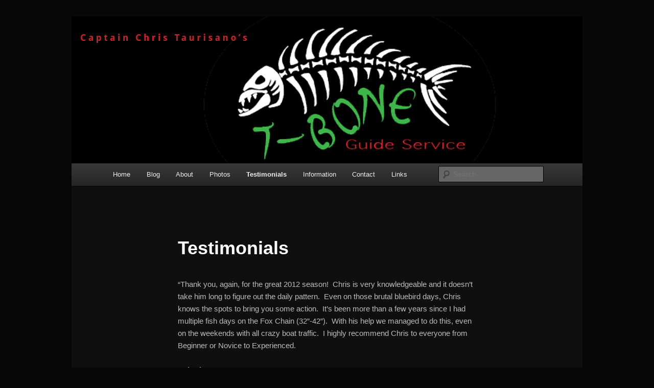

--- FILE ---
content_type: text/html; charset=UTF-8
request_url: http://tboneguideservice.com/testimonials/
body_size: 4421
content:
<!DOCTYPE html>
<!--[if IE 6]>
<html id="ie6" lang="en-US">
<![endif]-->
<!--[if IE 7]>
<html id="ie7" lang="en-US">
<![endif]-->
<!--[if IE 8]>
<html id="ie8" lang="en-US">
<![endif]-->
<!--[if !(IE 6) | !(IE 7) | !(IE 8)  ]><!-->
<html lang="en-US">
<!--<![endif]-->
<head>
<meta charset="UTF-8" />
<meta name="viewport" content="width=device-width" />
<title>Testimonials | T-Bone Guide Service</title>
<link rel="profile" href="http://gmpg.org/xfn/11" />
<link rel="stylesheet" type="text/css" media="all" href="http://tboneguideservice.com/wp-content/themes/twentyeleven/style.css" />
<link rel="pingback" href="http://tboneguideservice.com/xmlrpc.php" />
<!--[if lt IE 9]>
<script src="http://tboneguideservice.com/wp-content/themes/twentyeleven/js/html5.js" type="text/javascript"></script>
<![endif]-->
<link rel="alternate" type="application/rss+xml" title="T-Bone Guide Service &raquo; Feed" href="http://tboneguideservice.com/feed/" />
<link rel="alternate" type="application/rss+xml" title="T-Bone Guide Service &raquo; Comments Feed" href="http://tboneguideservice.com/comments/feed/" />
<link rel="alternate" type="application/rss+xml" title="T-Bone Guide Service &raquo; Testimonials Comments Feed" href="http://tboneguideservice.com/testimonials/feed/" />
<link rel='stylesheet' id='dark-css'  href='http://tboneguideservice.com/wp-content/themes/twentyeleven/colors/dark.css' type='text/css' media='all' />
<link rel="EditURI" type="application/rsd+xml" title="RSD" href="http://tboneguideservice.com/xmlrpc.php?rsd" />
<link rel="wlwmanifest" type="application/wlwmanifest+xml" href="http://tboneguideservice.com/wp-includes/wlwmanifest.xml" /> 
<link rel='prev' title='Photos' href='http://tboneguideservice.com/photos/' />
<link rel='next' title='Home' href='http://tboneguideservice.com/' />
<meta name="generator" content="WordPress 3.5.1" />
<link rel='canonical' href='http://tboneguideservice.com/testimonials/' />
	<style>
		/* Link color */
		a,
		#site-title a:focus,
		#site-title a:hover,
		#site-title a:active,
		.entry-title a:hover,
		.entry-title a:focus,
		.entry-title a:active,
		.widget_twentyeleven_ephemera .comments-link a:hover,
		section.recent-posts .other-recent-posts a[rel="bookmark"]:hover,
		section.recent-posts .other-recent-posts .comments-link a:hover,
		.format-image footer.entry-meta a:hover,
		#site-generator a:hover {
			color: #57c10b;
		}
		section.recent-posts .other-recent-posts .comments-link a:hover {
			border-color: #57c10b;
		}
		article.feature-image.small .entry-summary p a:hover,
		.entry-header .comments-link a:hover,
		.entry-header .comments-link a:focus,
		.entry-header .comments-link a:active,
		.feature-slider a.active {
			background-color: #57c10b;
		}
	</style>
	<style type="text/css">
			#site-title,
		#site-description {
			position: absolute !important;
			clip: rect(1px 1px 1px 1px); /* IE6, IE7 */
			clip: rect(1px, 1px, 1px, 1px);
		}
		</style>
	<style type="text/css" id="custom-background-css">
body.custom-background { background-color: #070707; }
</style>
</head>

<body class="page page-id-12 page-template-default custom-background single-author singular two-column right-sidebar">
<div id="page" class="hfeed">
	<header id="branding" role="banner">
			<hgroup>
				<h1 id="site-title"><span><a href="http://tboneguideservice.com/" title="T-Bone Guide Service" rel="home">T-Bone Guide Service</a></span></h1>
				<h2 id="site-description">Captain Chris | T-Bone Guide Service</h2>
			</hgroup>

						<a href="http://tboneguideservice.com/">
									<img src="http://tboneguideservice.com/wp-content/uploads/2013/02/TBone-Fish_color_header.png" width="1000" height="288" alt="" />
							</a>
			
							<div class="only-search with-image">
					<form method="get" id="searchform" action="http://tboneguideservice.com/">
		<label for="s" class="assistive-text">Search</label>
		<input type="text" class="field" name="s" id="s" placeholder="Search" />
		<input type="submit" class="submit" name="submit" id="searchsubmit" value="Search" />
	</form>
				</div>
			
			<nav id="access" role="navigation">
				<h3 class="assistive-text">Main menu</h3>
								<div class="skip-link"><a class="assistive-text" href="#content" title="Skip to primary content">Skip to primary content</a></div>
				<div class="skip-link"><a class="assistive-text" href="#secondary" title="Skip to secondary content">Skip to secondary content</a></div>
								<div class="menu-tbone-menu-container"><ul id="menu-tbone-menu" class="menu"><li id="menu-item-82" class="menu-item menu-item-type-post_type menu-item-object-page menu-item-82"><a href="http://tboneguideservice.com/">Home</a></li>
<li id="menu-item-74" class="menu-item menu-item-type-taxonomy menu-item-object-category menu-item-74"><a href="http://tboneguideservice.com/category/blog/">Blog</a></li>
<li id="menu-item-21" class="menu-item menu-item-type-post_type menu-item-object-page menu-item-21"><a href="http://tboneguideservice.com/sample-page/">About</a></li>
<li id="menu-item-19" class="menu-item menu-item-type-post_type menu-item-object-page menu-item-19"><a href="http://tboneguideservice.com/photos/">Photos</a></li>
<li id="menu-item-18" class="menu-item menu-item-type-post_type menu-item-object-page current-menu-item page_item page-item-12 current_page_item menu-item-18"><a href="http://tboneguideservice.com/testimonials/">Testimonials</a></li>
<li id="menu-item-117" class="menu-item menu-item-type-post_type menu-item-object-page menu-item-117"><a href="http://tboneguideservice.com/information/">Information</a>
<ul class="sub-menu">
	<li id="menu-item-127" class="menu-item menu-item-type-post_type menu-item-object-page menu-item-127"><a href="http://tboneguideservice.com/rates/">Rates</a></li>
	<li id="menu-item-115" class="menu-item menu-item-type-post_type menu-item-object-page menu-item-115"><a href="http://tboneguideservice.com/what-to-bring/">What to Bring</a></li>
	<li id="menu-item-114" class="menu-item menu-item-type-post_type menu-item-object-page menu-item-114"><a href="http://tboneguideservice.com/what-to-expect/">What to Expect</a></li>
</ul>
</li>
<li id="menu-item-20" class="menu-item menu-item-type-post_type menu-item-object-page menu-item-20"><a href="http://tboneguideservice.com/contact-me/">Contact</a></li>
<li id="menu-item-161" class="menu-item menu-item-type-post_type menu-item-object-page menu-item-161"><a href="http://tboneguideservice.com/links/">Links</a></li>
</ul></div>			</nav><!-- #access -->
	</header><!-- #branding -->


	<div id="main">


		<div id="primary">
			<div id="content" role="main">

				
					
<article id="post-12" class="post-12 page type-page status-publish hentry">
	<header class="entry-header">
		<h1 class="entry-title">Testimonials</h1>
	</header><!-- .entry-header -->

	<div class="entry-content">
		<p>“Thank you, again, for the great 2012 season!  Chris is very knowledgeable and it doesn’t take him long to figure out the daily pattern.  Even on those brutal bluebird days, Chris knows the spots to bring you some action.  It’s been more than a few years since I had multiple fish days on the Fox Chain (32”-42”).  With his help we managed to do this, even on the weekends with all crazy boat traffic.  I highly recommend Chris to everyone from Beginner or Novice to Experienced.</p>
<p><b>&#8211;Charles F.</b></p>
<p>&nbsp;</p>
<p>“I met Chris while visiting a local fishing shop after finding my extreme desire to catch my first Muskie.  We started the hunt soon thereafter and I was hooked.  He worked with what I already knew and perfected my technique and I was quickly confident in my skills.  Every time we hit the water, I fell like I leave with vastly more knowledge than when I arrived.  Not only is Chris a great guide, he is a good guy to learn from.”</p>
<p><b>&#8211;Andrew B.</b></p>
<p>&nbsp;</p>
<p>“I have been out fishing with Chris on multiple occasions, and plan to get out with him again this year.  He put me on my first ever Musky, in only 20 minutes of fishing, and has led me to many more since then.  He is always professional and courteous when we are out on the water, and always works to make sure that my expectations are met.  I always have a good time when I’m fishing with Chris!!”</p>
<p><b>&#8211;Tim K.</b></p>
<p>&nbsp;</p>
<p>“I have been Musky fishing for 18 years, studied Fisheries Biology and spend much of my professional life outdoors.  So I always appreciate talking to someone who appreciates the sport as much, if not more, than I.  Despite all that, I had never had a chance in my travels to seriously Musky fish the Chain of Lakes in Northern Illinois.  He mentioned that he guided the Chain and many other Lakes around the area.  Needless to say, I booked two trips in the Fall of 2012.  The fishing was great!  We raised many fish (many of which were above average fish).  Boated a few undersize and a very healthy and hefty 38”, which was almost a double.  I would, and have, recommended Chris to many of my friend, or to anyone who is looking for a professional, fun and knowledgeable Musky Fishing Guide.”</p>
<p><b>&#8211;Andrew R.</b></p>
<p>&nbsp;</p>
<p>“I have known Chris and have been fishing with him for 30 years and would never pass up an opportunity to be out on the boat with him.  Chris has always, in my eyes, been a great fisherman and also a great teacher.  Always teaching about new lures or just showing you new ways to catch fish, even on the worst days.  I would high recommend anyone to get out fishing with Chris.  Not just to experience the skill he has putting you on fish but also the opportunity to have a great time doing it.</p>
<p><b> </b><b>&#8211;Anthony T.</b></p>
<p><b> </b><b> </b></p>
<p><b>“</b>I remember meeting Chris when we started playing in a band together and I distinctly remember him asking me, “You like to fish?”  That was over nine years ago, and we’ve been fishing together ever since.  I had never caught a Musky before fishing with Chris, and although it WAS the fish of a thousand casts for me, I always saw fish.  I have become a much more seasoned Musky fisherman in the 9 years fishing with Chris and I have caught more Musky than I would have ever thought.  There is much more to fishing than just putting your pole in the water, and Chris does a great job running the boat, putting you on the spot and reading what the element are giving you in order to find the fish.  All in all, he comes highly recommended and you won’t be disappointed with a day on the water with Chris!”</p>
<p><b>&#8211;Matthew K.</b></p>
<p><b> </b><b> </b></p>
<p>“I met Chris through a Musky Tales Home Show I had at my house.  He spoke about different lakes in the area and mentioned that he also guided.  I have fished Three Oaks Recreation area multiple times with absolutely no luck at all.  All I ever heard was there were a lot of big fish there, but I could never catch them!  I told Chris about my luck at Three Oaks and he said, “You have to know how to fish clear water lakes.”  We went out there about a week later and we caught 13 bass and got bitten off twice in four hours!  He definitely taught me how to fish clear water that day.  For the first time in my life, I decided to try my luck at Musky Fishing with Chris.  They say it’s a fish of 10,000 casts.  Well, not with Chris!  We had 22 follows that day and caught 8 Muskies!  I am looking forward to joining the 50 Inch club in 2013 knowing that Chris is the only one that can put me on that fish!  Chris loves to fish and is knowledgeable and will put you on the fish of your dreams.  He has a beautiful boat and top-of-the-line equipment.  I fished with Chris 12 times in 2012 and caught a lot of fish and I have already booked trips with him for 2013.  You will have a great time fishing with Captain Chris!”</p>
<p><b>&#8211;Michael P.</b></p>
			</div><!-- .entry-content -->
	<footer class="entry-meta">
			</footer><!-- .entry-meta -->
</article><!-- #post-12 -->

					
				
			</div><!-- #content -->
		</div><!-- #primary -->


	</div><!-- #main -->

	<footer id="colophon" role="contentinfo">

			

			<div id="site-generator">
								<a href="http://wordpress.org/" title="Semantic Personal Publishing Platform">Proudly powered by WordPress</a>
			</div>
	</footer><!-- #colophon -->
</div><!-- #page -->

<script type='text/javascript' src='http://s0.wp.com/wp-content/js/devicepx-jetpack.js?ver=202604'></script>

</body>
</html>